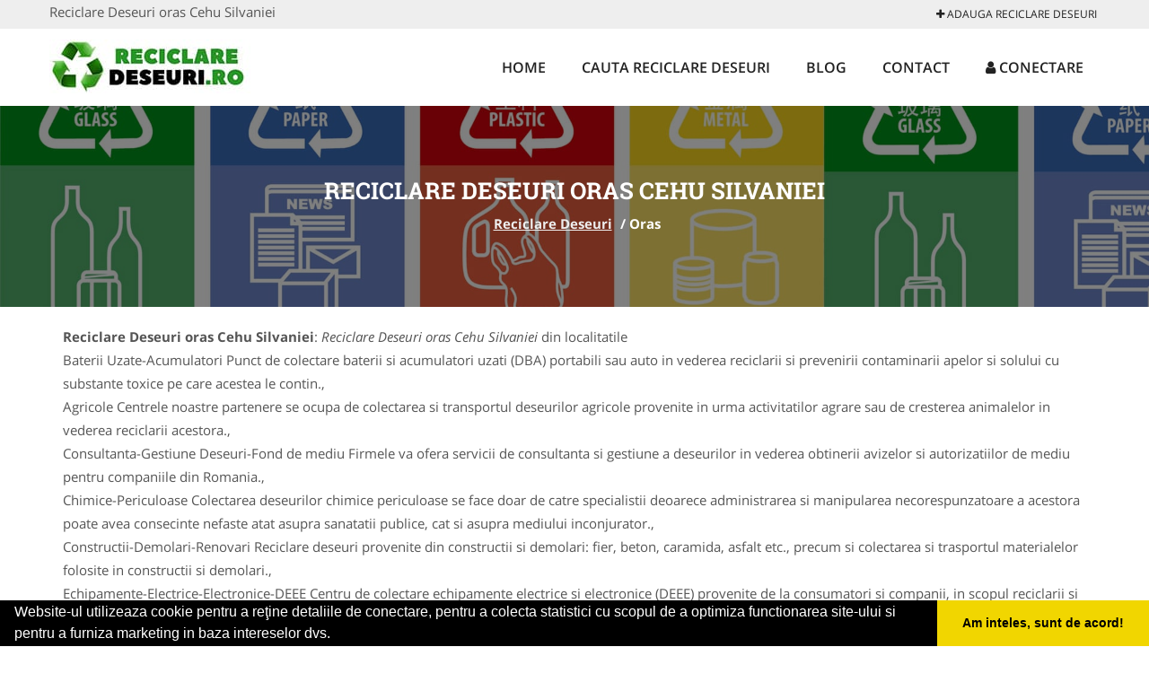

--- FILE ---
content_type: text/html; charset=UTF-8
request_url: https://www.reciclaredeseuri.ro/oras-cehu-silvaniei
body_size: 5741
content:


<!DOCTYPE html>
<html lang="ro">
<head>

    <meta charset="UTF-8">
    <meta name="viewport" content="width=device-width, initial-scale=1.0">
	<meta name="language" content="Romanian" />

	<link rel="publisher" href="https://plus.google.com/b/102249500517105950146/102249500517105950146"/>
					<script async type="text/javascript" src="/themes/bootstrap/assets/js/jquery-1.11.3.js"></script>



	<link rel="stylesheet" type="text/css" href="/assets/cb710744/listview/styles.css" />
<link rel="stylesheet" type="text/css" href="/assets/ae15a24c/pager.css" />
<script type="text/javascript" src="/assets/51c43a85/jquery.js"></script>
<script type="text/javascript" src="/assets/51c43a85/jquery.ba-bbq.js"></script>
<title>Reciclare Deseuri oras Cehu Silvaniei</title>
	<meta name="description" content="Reciclare Deseuri oras Cehu Silvaniei"/>
	<meta name="keywords" content="Reciclare Deseuri oras Cehu Silvaniei, Reciclare Deseuri Cehu Silvaniei"/>
	<meta name="robots" content="index, follow, all"/>

	<meta property="og:locale" content="ro_RO" />
	<meta property="og:type" content="article" />
	<meta property="og:title" content="Reciclare Deseuri oras Cehu Silvaniei" />
	<meta property="og:description" content="Reciclare Deseuri oras Cehu Silvaniei" />
	<meta property="og:url" content="https://www.reciclaredeseuri.ro/oras-cehu-silvaniei" />
	<meta property="og:site_name" content="Reciclare Deseuri" />
	<meta property="article:publisher" content="https://www.facebook.com/centrureciclaredeseuri/" />
	<meta property="og:image" content="https://www.reciclaredeseuri.ro/images/banner/200x200-1.jpg" />
	<meta property="og:image:secure_url" content="https://www.reciclaredeseuri.ro/images/banner/200x200-1.jpg" />

	<meta name="twitter:card" content="summary">
	<meta name="twitter:title" content="Reciclare Deseuri oras Cehu Silvaniei" >
	<meta name="twitter:description" content="Reciclare Deseuri oras Cehu Silvaniei" >
	<meta name="twitter:site" content="https://www.reciclaredeseuri.ro/oras-cehu-silvaniei" >

	<link rel="apple-touch-icon" sizes="57x57" href="/fav/apple-icon-57x57.png">
	<link rel="apple-touch-icon" sizes="60x60" href="/fav/apple-icon-60x60.png">
	<link rel="apple-touch-icon" sizes="72x72" href="/fav/apple-icon-72x72.png">
	<link rel="apple-touch-icon" sizes="76x76" href="/fav/apple-icon-76x76.png">
	<link rel="apple-touch-icon" sizes="114x114" href="/fav/apple-icon-114x114.png">
	<link rel="apple-touch-icon" sizes="120x120" href="/fav/apple-icon-120x120.png">
	<link rel="apple-touch-icon" sizes="144x144" href="/fav/apple-icon-144x144.png">
	<link rel="apple-touch-icon" sizes="152x152" href="/fav/apple-icon-152x152.png">
	<link rel="apple-touch-icon" sizes="180x180" href="/fav/apple-icon-180x180.png">
	<link rel="icon" type="image/png" sizes="192x192"  href="/fav/android-icon-192x192.png">
	<link rel="icon" type="image/png" sizes="32x32" href="/fav/favicon-32x32.png">
	<link rel="icon" type="image/png" sizes="96x96" href="/fav/favicon-96x96.png">
	<link rel="icon" type="image/png" sizes="16x16" href="/fav/favicon-16x16.png">
	<link rel="manifest" href="/fav/manifest.json">
	<meta name="msapplication-TileColor" content="#ffffff">
	<meta name="msapplication-TileImage" content="/fav/ms-icon-144x144.png">
	<meta name="theme-color" content="#ffffff">

	<link rel="stylesheet" href="/themes/bootstrap/assets/css/customstyle.css">
    <link rel="stylesheet" href="/themes/bootstrap/stylec.css">

		

			<!-- Global site tag (gtag.js) - Google Analytics -->
<script async src="https://www.googletagmanager.com/gtag/js?id=UA-58561088-41"></script>
<script>
  window.dataLayer = window.dataLayer || [];
  function gtag(){dataLayer.push(arguments);}
  gtag('js', new Date());

  gtag('config', 'UA-58561088-41');
</script>
	
</head>
<body>

	<!-- Get the android app -->
		
	<!-- Get the ios app -->
	

	<div class="topheader">
    <div class="container">
        <div class="row">

                <div class="message">
	                Reciclare Deseuri oras Cehu Silvaniei                </div>


	            <div class="topmainmenu">
					<ul class="" id="yw2">
<li><a href="/web-adauga"><i class='fa fa-plus'></i> Adauga Reciclare Deseuri</a></li>
</ul>	            </div>

        </div>
    </div>
</div>

<div class="header-area">
    <div class="container">
        <div class="row">

                <div class="logo">
                    <a href="/" id="logo" title="Reciclare Deseuri">
	                    <img src="/themes/bootstrap/images/logo.jpg" alt="Reciclare Deseuri"/>
	                </a>
                </div>
                <div class="responsive-menu"></div>


                <div class="mainmenu">
					<ul id="tiny">
<li><a href="/">Home</a></li>
<li><a href="/cauta-reciclare-deseuri">Cauta Reciclare Deseuri</a></li>
<li><a href="/articole-blog">Blog</a></li>
<li><a href="/contact">Contact</a></li>
<li><a href="/login"><i class='fa fa-user'></i> Conectare</a></li>
</ul>                </div>

        </div>
    </div>
</div>


	
	    <!-- Breadcrumb Area Start -->
    <div class="discover-breadcrumb-area breadcrumb-banner-bg breadcrumb-banner-bg breadcrumb-banner-bg1">
        <div class="container">
            <div class="row">
                <div class="col-md-12 text-center">
                    <div class="breadcrumb-text">
                        <h1>Reciclare Deseuri oras Cehu Silvaniei</h1>
                    </div>
                    <div class="breadcrumb-menu">
						<div class="breadcrumbs">
<a href="/">Reciclare Deseuri</a>  /  <span>Oras </span></div>                    </div>
                </div>
            </div>
        </div>
    </div>
    <!-- Breadcrumb Area End -->
	
	
	
<!-- Blog Area Start -->
<div class="blog-left-area  pd-top-20 pd-bottom-0">
    <div class="container">
        <div class="row">
           <div class="col-md-12">
	           <p>
					<b>Reciclare Deseuri oras Cehu Silvaniei</b>: <i>Reciclare Deseuri oras Cehu Silvaniei</i> din localitatile <br/>Baterii Uzate-Acumulatori Punct de colectare baterii si acumulatori uzati (DBA) portabili sau auto in vederea reciclarii si prevenirii contaminarii apelor si solului cu substante toxice pe care acestea le contin., <br/>Agricole Centrele noastre partenere se ocupa de colectarea si transportul deseurilor agricole provenite in urma activitatilor agrare sau de cresterea animalelor in vederea reciclarii acestora., <br/>Consultanta-Gestiune Deseuri-Fond de mediu Firmele va ofera servicii de consultanta si gestiune a deseurilor in vederea obtinerii avizelor si autorizatiilor de mediu pentru companiile din Romania., <br/>Chimice-Periculoase Colectarea deseurilor chimice periculoase se face doar de catre specialistii deoarece administrarea si manipularea necorespunzatoare a acestora poate avea consecinte nefaste atat asupra sanatatii publice, cat si asupra mediului inconjurator., <br/>Constructii-Demolari-Renovari Reciclare deseuri provenite din constructii si demolari: fier, beton, caramida, asfalt etc., precum si colectarea si trasportul materialelor folosite in constructii si demolari., <br/>Echipamente-Electrice-Electronice-DEEE Centru de colectare echipamente electrice si electronice (DEEE) provenite de la consumatori si companii, in scopul reciclarii si refolosirii acestora., <br/>Feroase-Neferoase Centrele de colectare a deseurilor feroase si neferoase sunt specializate in reciclarea materialelor metalice si nemetalice, ajutand astfel la conservarea resurselor naturale si de energie., <br/>Hartie-Carton Centru de colectare deseuri hartie si carton ofera de cele mai bune servicii de colectare si transport in vederea reciclarii si refolosirii acestora., <br/>Industriale Reciclarea deseurilor industriale se realizeaza la nivelul centrelor de colectare a rebuturilor si a rezidurilor ramase in urma activitatilor industriale, indiferent de materialul din care sunt confectionate aceste deseuri., <br/>Lemn Centrele specializate in colectare deseuri de lemn au ca scop reciclarea lemnului si a deseurilor de natura lemnoasa, reconditionarea paletilor, reutilizarea lemnului, transformarea lui in rumegus, aschii, brichete de foc si talas., <br/>Plastic-PET-Folie Reciclarea deseurilor din plastic in cadrul centrelor de colectare mase plastice este deosebit de importanta pentru mediul inconjurator deoarece aceste reziduri de tipul PET-urilor, pungilor de plastic si foliei se degradeaza foarte greu in timp. , <br/>Sticla Deseurile de sticla se pot recicla indiferent de culoarea sticlei, sticla transparenta sau sticla colorata, si de forma sticlei, colectate fiind toate produsele din sticla, de la borcane din sticla, vase din sticla, bibeloruri si vaze, pana la cioburile de sticla., <br/>Textile Partenerii nostri ofera servicii de colectare haine, tricotaje, tesaturi, resturi croitorie, fire de ata, fire de lana, fire de bumbac, huse scaune, prosoape, lenjerii de pat si alte materiale textile in vederea reciclarii acestora., <br/>Animaliere-SNCU Centru de colectare si transport deseuri animaliere (SNCU): gunoi de grajd, cadavre animale, dejectii, provenite din ferme, crescatorii, abatoare, macelarii sau gospodarii., <br/>Cauciuc-Anvelope Centrele de colectare deseuri anvelope-cauciuc au ca scop transformarea anvelopelor vechi si a rebuturilor de cauciuc in produse noi, perfect utilizabile, cu ajutorul reciclarii., <br/>Ape uzate Deseurile de apa uzata sunt rezultate in urma folosirii apei in diferite scopuri, fie ele igienico-sanitare, alimentare, gospodaresti sau industriale, iar reciclarea apei are loc in statiile de epurare, acolo unde specialistii in reciclare ape uzate o transforma pe aceasta intr-o apa reutilizabila., <br/>Ulei Uzat Reciclarea deseurilor de tipul uleiurilor uzate trebuie sa aia loc in mod corespunzator deaorece rezidurile de substante uleioase, emulsiile si alte uleiuri de toate tipurile contin substante nocive atat pentru om, cat si pentru planeta., <br/>Medicale-Spitalicesti Centrele de colectare deseuri medicale si spitalicesti se ocupa de depozitarea si d transportul tuturor rezidurilor medicale, fie ca vorbim de deseuri medicale infectioase, deseuri spitalicesti periculoase, deseuri taietoare, reziduri stomatologice sau farmaceutice, parti ale corpului uman ori medicamente care depasesc termenul de valabilitate., <br/>Menajere-Stradale Deseurile menajere si resturile stradale sunt colectate de catre servicul de salubritate si transportate in centrele de reciclare deseuri menajere, reziduri stradale, resturi casnice unde sunt sortate astfel incat procesul de reutilizare sa fie lipsit de orice pericol., <br/>Rafie-Saci-de-Rafie Rafia este folosita in general pentru transportul anumitor bunuri sau deseuri, ea devenind la randul ei un deseu sac de rafie, urmand a fi transportata in cadrul centrelor de colectare rafie si reciclata., <br/>Macinare Servicii de macinare a deseurilor din plastic, hartie si carton, lemn, metale, cauciuc in scopul reciclarii acestora., <br/>Sortare Deseuri Oferim servicii de sortare a deseurilor fie manual prin statia de sortare, fie prin sortare automata., <br/>Distrugere Deseuri Solutii profesionale si ecologice de distrugere a deseurilo, conform cu reglementarile in vigoare pentru gestionarea responsabila a deseurilor industriale, periculoase si menajere.	           </p>
            </div>
        </div>
    </div>
</div>
<!-- Blog Area End -->


<!-- Blog Area Start -->
<div class="blog-left-area  pd-top-20 pd-bottom-20">
    <div class="container">
        <div class="row">
           <div class="col-md-3 col-sm-4 sidebar">
				<div class="layouts-sidebar">
   <div class="widgets widgets-facebook">
        <div class="widgets-title">Facebook</div>
		<script>
/**
	* Facebook
**/
!function(a,b,c){var d,e=a.getElementsByTagName(b)[0];a.getElementById(c)||(d=a.createElement(b),d.id=c,d.src="//connect.facebook.net/en_US/sdk.js#xfbml=1&version=v2.9",e.parentNode.insertBefore(d,e))}(document,"script","facebook-jssdk");
</script>

<div class="fb-page" data-href="https://www.facebook.com/centrureciclaredeseuri/" data-width="408" data-small-header="false" data-adapt-container-width="true" data-hide-cover="false" data-show-facepile="true"><blockquote cite="https://www.facebook.com/centrureciclaredeseuri/" class="fb-xfbml-parse-ignore"><a  rel="nofollow" href="https://www.facebook.com/centrureciclaredeseuri/">Reciclare Deseuri</a></blockquote></div>

   </div>
<!--
   <div class="widgets widgets-banner">
        <div class="widgets-title">Aplicatii mobil</div>
		<div class="module_customhtml position_banner1"><p><a title="download aplicatie mobil android" href="/articol-in-curand" rel="nofollow"><img style="display: block; margin-left: auto; margin-right: auto;" src="https://www.odinmedia.ro/semnatura/download-android.png" alt="download aplicatie gratuita android " width="250" /></a> <br /><a title="download aplicatie mobil ios" href="/articol-in-curand" rel="nofollow"><img style="display: block; margin-left: auto; margin-right: auto;" src="https://www.odinmedia.ro/semnatura/download-ios.png" alt="download aplicatie gratuita ios" width="250" /></a></p></div>   </div>
-->
</div>
            </div>
            <div class="col-md-9 col-sm-8">
	            <div class="blog-item">
		            <div class="blog-text">
																																																																																																																																																																																																																																																																																																																							
						<h2>Reciclare Deseuri - Cehu Silvaniei:  Baterii Uzate-Acumulatori |  Agricole |  Consultanta-Gestiune Deseuri-Fond de mediu |  Chimice-Periculoase |  Constructii-Demolari-Renovari |  Echipamente-Electrice-Electronice-DEEE |  Feroase-Neferoase |  Hartie-Carton |  Industriale |  Lemn |  Plastic-PET-Folie |  Sticla |  Textile |  Animaliere-SNCU |  Cauciuc-Anvelope |  Ape uzate |  Ulei Uzat |  Medicale-Spitalicesti |  Menajere-Stradale |  Rafie-Saci-de-Rafie |  Macinare |  Sortare Deseuri |  Distrugere Deseuri | 
						</h2>
		            </div>
	            </div>
				<div id="yw0" class="list-view">
<div class="items">
<span class="empty">Nu sunt rezultate pentru afişare.</span></div><div class="keys" style="display:none" title="/oras-cehu-silvaniei"></div>
</div>            </div>
						<div class="col-md-3 col-sm-4 sidebar-after">
							<div class="layouts-sidebar">
   <div class="widgets widgets-facebook">
        <div class="widgets-title">Facebook</div>
		<script>
/**
	* Facebook
**/
!function(a,b,c){var d,e=a.getElementsByTagName(b)[0];a.getElementById(c)||(d=a.createElement(b),d.id=c,d.src="//connect.facebook.net/en_US/sdk.js#xfbml=1&version=v2.9",e.parentNode.insertBefore(d,e))}(document,"script","facebook-jssdk");
</script>

<div class="fb-page" data-href="https://www.facebook.com/centrureciclaredeseuri/" data-width="408" data-small-header="false" data-adapt-container-width="true" data-hide-cover="false" data-show-facepile="true"><blockquote cite="https://www.facebook.com/centrureciclaredeseuri/" class="fb-xfbml-parse-ignore"><a  rel="nofollow" href="https://www.facebook.com/centrureciclaredeseuri/">Reciclare Deseuri</a></blockquote></div>

   </div>
<!--
   <div class="widgets widgets-banner">
        <div class="widgets-title">Aplicatii mobil</div>
		<div class="module_customhtml position_banner1"><p><a title="download aplicatie mobil android" href="/articol-in-curand" rel="nofollow"><img style="display: block; margin-left: auto; margin-right: auto;" src="https://www.odinmedia.ro/semnatura/download-android.png" alt="download aplicatie gratuita android " width="250" /></a> <br /><a title="download aplicatie mobil ios" href="/articol-in-curand" rel="nofollow"><img style="display: block; margin-left: auto; margin-right: auto;" src="https://www.odinmedia.ro/semnatura/download-ios.png" alt="download aplicatie gratuita ios" width="250" /></a></p></div>   </div>
-->
</div>
						 </div>
        </div>
    </div>
</div>
<!-- Blog Area End -->



			<div class="site-footer ">
    <div class="footer-area  pd-top-20 pd-bottom-20">
        <div class="container">
            <div class="row">
                <div class="col-lg-3 col-md-6 col-sm-12">
                    <div class="footer-widgets">
			      		<div class='title'>Linkuri Utile</div><ul class='list'><li><a href='/articol-cum-platesc' rel='nofollow' target=_self>Cum platesc</a></li><li><a href='/articol-preturi-abonamente' rel='nofollow' target=_self>Preturi Abonamente</a></li><li><a href='/contact' rel='nofollow' target=_self>Termeni si Conditii</a></li><li><a href='/banner' rel='nofollow' target=_self>Sustine Reciclare Deseuri</a></li></ul>                    </div>
                </div>
                <div class="col-lg-3 col-md-6 col-sm-12">
                    <div class="footer-widgets">
						<div class='title'>Parteneri</div><ul class='list'><li><a href='https://www.centrucolectaredeseuri.ro/' rel='nofollow' target=_blank>CentruColectareDeseuri.ro</a></li><li><a href='https://www.colectaredeseurimedicale.com/' rel='nofollow' target=_blank>ColectareDeseuriMedicale.com</a></li><li><a href='https://www.curatarehota.com/' rel='nofollow' target=_blank>CuratareHota.com</a></li><li><a href='https://www.curatenie-generala.com/' rel='nofollow' target=_blank>Curatenie-Generala.com</a></li></ul>                    </div>
                </div>
                <div class="col-lg-3 col-md-6 col-sm-12">
                    <div class="footer-widgets">
			       		<div class="title hidden-sm hidden-xs">&nbsp;</div>
						<ul class='list'><li><a href='https://www.deratizaredezinsectie.ro/' rel='nofollow' target=_blank>DeratizareDezinsectie.ro</a></li><li><a href='https://www.spalatorie-covoare.com/' rel='nofollow' target=_blank>Spalatorie-Covoare.com</a></li><li><a href='https://www.spalatorie-curatatorie.com/' rel='nofollow' target=_blank>Spalatorie-Curatatorie.com</a></li><li><a href='https://www.spalatorie-curatatorie.ro/' rel='nofollow' target=_blank>Spalatorie-Curatatorie.ro</a></li></ul>		             </div>
                </div>
                <div class="col-lg-3 col-md-6 col-sm-12">
                    <div class="footer-widgets">
			       		<div class="title hidden-sm hidden-xs">&nbsp;</div>
						<ul class='list'><li><a href='https://www.firmaderatizare.ro' rel='nofollow' target=_self>FirmaDeratizare.ro</a></li><li><a href='https://www.service-reparatii.com/' rel='nofollow' target=_blank>Service-Reparatii.com</a></li><li><a href='https://www.servicii-ddd.com/' rel='nofollow' target=_blank>Servicii-DDD.com</a></li><li><a href='https://www.serviciialpinism.ro/' rel='nofollow' target=_blank>ServiciiAlpinism.ro</a></li></ul>                    </div>
                </div>
            </div>
        </div>
    </div>
    <div class="footer-copyright">
        <div class="container">
            <div class="row">
                <div class="col-sm-8">
                    <div class="copy-right-text">
                   &copy; 2014-2026
Powered by <a rel="nofollow" title="vilonmedia" href="http://www.vilonmedia.ro/">VilonMedia</a>

& <a rel="nofollow" title="Tokaido Consult">Tokaido Consult</a> - 

<a href="http://www.anpc.gov.ro" rel="external nofollow noopener" target="_blank">ANPC</a>

<a href="https://webgate.ec.europa.eu/odr/main/?event=main.home.show" rel="external nofollow noopener" target="_blank">SOL</a>
                    </div>
                </div>
                <div class="col-sm-4">
                    <div class="social-link text-right">
                        <a rel="nofollow" href="https://www.facebook.com/centrureciclaredeseuri/" title="facebook"><i class="fa fa-facebook"></i></a>
                        <a rel="nofollow" href="https://twitter.com/reciclaredeseu" title="twitter"><i class="fa fa-twitter"></i></a>
                       

                    </div>
                </div>
            </div>
        </div>
    </div>
</div>
		<script async type="text/javascript" src="/themes/bootstrap/assets/js/customjs.js"></script>



	

	<div itemscope itemtype="http://schema.org/WebSite">
		<meta itemprop="name" content="Reciclare Deseuri">
		<meta itemprop="author" content="Reciclare Deseuri">
		<meta itemprop="thumbnailUrl" content="https://www.reciclaredeseuri.ro/images/banner/200x200-1.jpg">
		<meta itemprop="description" content="Reciclare Deseuri oras Cehu Silvaniei">

		<meta itemprop="url" content="https://www.reciclaredeseuri.ro/oras-cehu-silvaniei">
	</div>
	<div itemscope itemtype="http://schema.org/Organization">
		<meta itemprop="name" content="Reciclare Deseuri">
		<meta itemprop="url" content="https://www.ReciclareDeseuri.ro">
		<meta itemprop="logo" content="https://www.ReciclareDeseuri.ro/themes/bootstrap/images/logo.jpg">
		<meta itemprop="sameAs" content="https://www.facebook.com/centrureciclaredeseuri/">
		<meta itemprop="sameAs" content="https://twitter.com/reciclaredeseu">
		<meta itemprop="sameAs" content="https://plus.google.com/b/102249500517105950146/102249500517105950146">
	</div>


	<script type="text/javascript" src="//s7.addthis.com/js/300/addthis_widget.js#pubid=ra-591e7e1cdf2e83df"></script>

<link rel="stylesheet" type="text/css" href="https://www.vilonmedia.ro/important/cookie/cookie.css" />
<script src="https://www.vilonmedia.ro/important/cookie/cookie.js"></script>
<script>
window.addEventListener("load", function(){
window.cookieconsent.initialise({
  "palette": {
    "popup": {
      "background": "#000"
    },
    "button": {
      "background": "#f1d600"
    }
  },
  "showLink": false,
  "theme": "edgeless",
  "content": {
    "message": "Website-ul utilizeaza cookie pentru a reţine detaliile de conectare, pentru a colecta statistici cu scopul de a optimiza functionarea site-ului si pentru a furniza marketing in baza intereselor dvs.",
    "dismiss": "Am inteles, sunt de acord!"
  }
})});
</script>

<script type="text/javascript" src="/assets/cb710744/listview/jquery.yiilistview.js"></script>
<script type="text/javascript">
/*<![CDATA[*/
jQuery(function($) {
jQuery('#yw0').yiiListView({'ajaxUpdate':['1','yw0'],'ajaxVar':'ajax','pagerClass':'pager','loadingClass':'list\x2Dview\x2Dloading','sorterClass':'sorter','enableHistory':false});
});
/*]]>*/
</script>
</body>
</html>
